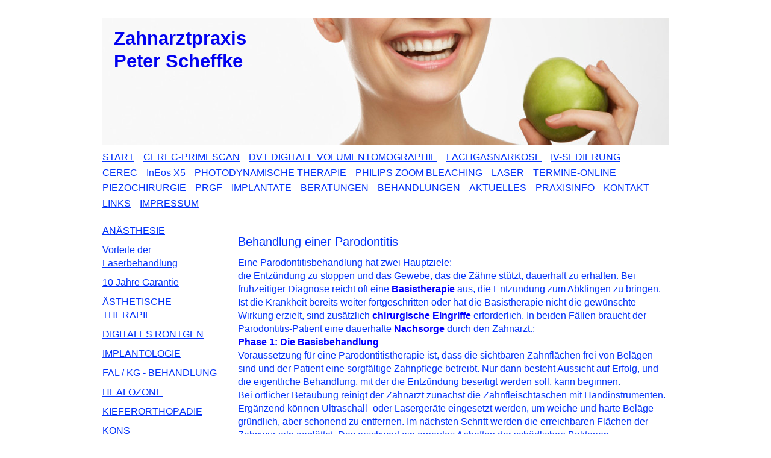

--- FILE ---
content_type: text/html; charset=UTF-8
request_url: https://www.scheffke.com/behandlungen/parodontitis/behandlung/
body_size: 12195
content:
<!DOCTYPE html>
<html lang="de"  ><head prefix="og: http://ogp.me/ns# fb: http://ogp.me/ns/fb# business: http://ogp.me/ns/business#">
    <meta http-equiv="Content-Type" content="text/html; charset=utf-8"/>
    <meta name="generator" content="IONOS MyWebsite"/>
        
    <link rel="dns-prefetch" href="//cdn.website-start.de/"/>
    <link rel="dns-prefetch" href="//108.mod.mywebsite-editor.com"/>
    <link rel="dns-prefetch" href="https://108.sb.mywebsite-editor.com/"/>
    <link rel="shortcut icon" href="//cdn.website-start.de/favicon.ico"/>
        <title>Zahnarzt Praxis Peter Scheffke 45130 Essen Rüttenscheider Str. 80 - Behandlung</title>
    
    

<meta name="format-detection" content="telephone=no"/>
        <meta name="keywords" content="Zahnfleischentzündung Parodontose Karies Zahnschmerzen Parodontitis Mundgeruch Kieferschmerzen Bruxismus Zahnfleischrückgang CMD Craniomandibuläre DysfunktionAmalgamsanierung, Ärztlicher, Notdienst, bild, Bleaching, Cerec, Chirurgie, CMD, Dentinadhäsive, Mehrschichttechnik, digitales, Röntgen, Endodontie, Entspannungsoase, Essen, Extraktion, FAL, Faltentherapie, Fissurenversiegelung, Fissurenversigelung, Füllungen, google, HealOzone, Hemisektion, ICON, Implantologie, Imtec, Individualprophylaxe, Individuelle, Totalprothetik, Kariesdiagnostik, Kariesschutzprogramm, Keramikfüllungen, Keramikinlays, Keramikkomposit, Kinderbehandlung, Kleinkindprophylaxe, Knochenaufbau, Kofferdam, Komposite, Körperscan, Kronen, Kronenverlängerung, Labor, Laser, Laserbehandlung, Lebensenergie, Lippenband, OP, Nanokeramik, Notdienst, Notfall, Notzahnarzt, Parodontosebehandlung, Periimplantitis, Peter, Prävention, Praxis, Praxislabor, Prophylaxe, Prothesen, Rückenschmerzen, Scheffke, schmerzfreie, Behandlung, Schwangerschaftsprophylaxe, Shiatsu, Shiatsu, Massagesessel  , Sinuslift, Sofortimplantate, Speicheldiagnostik, spiegel, online, Sportmundschutz, Straumann, Teilkronen, Teleskopprothesen, Tsubos, Veneers, web, Weisheitszahnentfernung, Wurzelspitzenresektion, Zahn, Zahnarzt, zahnärztlich, zahnärztlicher, Bereitschaftsdienst, zahnärztlicher, Notdienst, Zahnarztnotdienst, Zahnarztpraxis, Zahnklinik, Zahnreinigung, mit, Pulverstrahl, Zahnschmerzen, Zahnschmuck, Zirkon, Zirkonoxyd, Vollkeramik, Zystenentfernung"/>
            <meta name="description" content="&amp;nbsp;"/>
            <meta name="robots" content="index,follow"/>
        <link href="https://www.scheffke.com/s/style/layout.css?1707418991" rel="stylesheet" type="text/css"/>
    <link href="https://www.scheffke.com/s/style/main.css?1707418991" rel="stylesheet" type="text/css"/>
    <link href="https://www.scheffke.com/s/style/font.css?1707418991" rel="stylesheet" type="text/css"/>
    <link href="//cdn.website-start.de/app/cdn/min/group/web.css?1758547156484" rel="stylesheet" type="text/css"/>
<link href="//cdn.website-start.de/app/cdn/min/moduleserver/css/de_DE/common,shoppingbasket?1758547156484" rel="stylesheet" type="text/css"/>
    <link href="https://108.sb.mywebsite-editor.com/app/logstate2-css.php?site=478635242&amp;t=1767713740" rel="stylesheet" type="text/css"/>

<script type="text/javascript">
    /* <![CDATA[ */
var stagingMode = '';
    /* ]]> */
</script>
<script src="https://108.sb.mywebsite-editor.com/app/logstate-js.php?site=478635242&amp;t=1767713740"></script>

    <link href="https://www.scheffke.com/s/style/print.css?1758547156484" rel="stylesheet" media="print" type="text/css"/>
    <script type="text/javascript">
    /* <![CDATA[ */
    var systemurl = 'https://108.sb.mywebsite-editor.com/';
    var webPath = '/';
    var proxyName = '';
    var webServerName = 'www.scheffke.com';
    var sslServerUrl = 'https://www.scheffke.com';
    var nonSslServerUrl = 'http://www.scheffke.com';
    var webserverProtocol = 'http://';
    var nghScriptsUrlPrefix = '//108.mod.mywebsite-editor.com';
    var sessionNamespace = 'DIY_SB';
    var jimdoData = {
        cdnUrl:  '//cdn.website-start.de/',
        messages: {
            lightBox: {
    image : 'Bild',
    of: 'von'
}

        },
        isTrial: 0,
        pageId: 919312445    };
    var script_basisID = "478635242";

    diy = window.diy || {};
    diy.web = diy.web || {};

        diy.web.jsBaseUrl = "//cdn.website-start.de/s/build/";

    diy.context = diy.context || {};
    diy.context.type = diy.context.type || 'web';
    /* ]]> */
</script>

<script type="text/javascript" src="//cdn.website-start.de/app/cdn/min/group/web.js?1758547156484" crossorigin="anonymous"></script><script type="text/javascript" src="//cdn.website-start.de/s/build/web.bundle.js?1758547156484" crossorigin="anonymous"></script><script src="//cdn.website-start.de/app/cdn/min/moduleserver/js/de_DE/common,shoppingbasket?1758547156484"></script>
<script type="text/javascript" src="https://cdn.website-start.de/proxy/apps/ie7nah/resource/dependencies/"></script><script type="text/javascript">
                    if (typeof require !== 'undefined') {
                        require.config({
                            waitSeconds : 10,
                            baseUrl : 'https://cdn.website-start.de/proxy/apps/ie7nah/js/'
                        });
                    }
                </script><script type="text/javascript" src="//cdn.website-start.de/app/cdn/min/group/pfcsupport.js?1758547156484" crossorigin="anonymous"></script>    <meta property="og:type" content="business.business"/>
    <meta property="og:url" content="https://www.scheffke.com/behandlungen/parodontitis/behandlung/"/>
    <meta property="og:title" content="Zahnarzt Praxis Peter Scheffke 45130 Essen Rüttenscheider Str. 80 - Behandlung"/>
            <meta property="og:description" content="&amp;nbsp;"/>
                <meta property="og:image" content="https://www.scheffke.com/s/img/emotionheader.jpg"/>
        <meta property="business:contact_data:country_name" content="Deutschland"/>
    <meta property="business:contact_data:street_address" content="Rüttenscheider Str. 80"/>
    <meta property="business:contact_data:locality" content="Essen"/>
    
    <meta property="business:contact_data:email" content="zahnarzt@scheffke.com"/>
    <meta property="business:contact_data:postal_code" content="45130"/>
    <meta property="business:contact_data:phone_number" content="+49 201 8775533"/>
    
    
<meta property="business:hours:day" content="MONDAY"/><meta property="business:hours:start" content="08:00"/><meta property="business:hours:end" content="13:00"/><meta property="business:hours:day" content="TUESDAY"/><meta property="business:hours:start" content="08:00"/><meta property="business:hours:end" content="13:00"/><meta property="business:hours:day" content="WEDNESDAY"/><meta property="business:hours:start" content="08:00"/><meta property="business:hours:end" content="13:00"/><meta property="business:hours:day" content="THURSDAY"/><meta property="business:hours:start" content="08:00"/><meta property="business:hours:end" content="13:00"/><meta property="business:hours:day" content="FRIDAY"/><meta property="business:hours:start" content="08:00"/><meta property="business:hours:end" content="13:00"/><meta property="business:hours:day" content="MONDAY"/><meta property="business:hours:start" content="14:00"/><meta property="business:hours:end" content="23:30"/><meta property="business:hours:day" content="TUESDAY"/><meta property="business:hours:start" content="14:00"/><meta property="business:hours:end" content="23:30"/><meta property="business:hours:day" content="WEDNESDAY"/><meta property="business:hours:start" content="14:00"/><meta property="business:hours:end" content="23:30"/><meta property="business:hours:day" content="THURSDAY"/><meta property="business:hours:start" content="14:00"/><meta property="business:hours:end" content="23:30"/><meta property="business:hours:day" content="FRIDAY"/><meta property="business:hours:start" content="14:00"/><meta property="business:hours:end" content="23:30"/><meta property="business:hours:day" content="SATURDAY"/><meta property="business:hours:start" content="09:00"/><meta property="business:hours:end" content="18:00"/></head>


<body class="body diyBgActive  cc-pagemode-default diy-market-de_DE" data-pageid="919312445" id="page-919312445">
    
    <div class="diyw">
        <div id="container">
	<div class="header">
		<div>
			
<style type="text/css" media="all">
.diyw div#emotion-header {
        max-width: 940px;
        max-height: 210px;
                background: #eeeeee;
    }

.diyw div#emotion-header-title-bg {
    left: 0%;
    top: 0%;
    width: 100%;
    height: 45%;

    background-color: #FFFFFF;
    opacity: 1.00;
    filter: alpha(opacity = 100);
    display: none;}
.diyw img#emotion-header-logo {
    left: 1.00%;
    top: 0.00%;
    background: transparent;
                border: none;
        padding: 0px;
                display: none;
    }

.diyw div#emotion-header strong#emotion-header-title {
    left: 2%;
    top: 7%;
    color: #0202F0;
        font: normal bold 31px/120% Arial, Helvetica, sans-serif;
}

.diyw div#emotion-no-bg-container{
    max-height: 210px;
}

.diyw div#emotion-no-bg-container .emotion-no-bg-height {
    margin-top: 22.34%;
}
</style>
<div id="emotion-header" data-action="loadView" data-params="active" data-imagescount="1">
            <img src="https://www.scheffke.com/s/img/emotionheader.jpg?1671984234.940px.210px" id="emotion-header-img" alt=""/>
            
        <div id="ehSlideshowPlaceholder">
            <div id="ehSlideShow">
                <div class="slide-container">
                                        <div style="background-color: #eeeeee">
                            <img src="https://www.scheffke.com/s/img/emotionheader.jpg?1671984234.940px.210px" alt=""/>
                        </div>
                                    </div>
            </div>
        </div>


        <script type="text/javascript">
        //<![CDATA[
                diy.module.emotionHeader.slideShow.init({ slides: [{"url":"https:\/\/www.scheffke.com\/s\/img\/emotionheader.jpg?1671984234.940px.210px","image_alt":"","bgColor":"#eeeeee"}] });
        //]]>
        </script>

    
            
        
            
    
            <strong id="emotion-header-title" style="text-align: left">Zahnarztpraxis 
Peter Scheffke</strong>
                    <div class="notranslate">
                <svg xmlns="http://www.w3.org/2000/svg" version="1.1" id="emotion-header-title-svg" viewBox="0 0 940 210" preserveAspectRatio="xMinYMin meet"><text style="font-family:Arial, Helvetica, sans-serif;font-size:31px;font-style:normal;font-weight:bold;fill:#0202F0;line-height:1.2em;"><tspan x="0" style="text-anchor: start" dy="0.95em">Zahnarztpraxis </tspan><tspan x="0" style="text-anchor: start" dy="1.2em">Peter Scheffke</tspan></text></svg>
            </div>
            
    
    <script type="text/javascript">
    //<![CDATA[
    (function ($) {
        function enableSvgTitle() {
                        var titleSvg = $('svg#emotion-header-title-svg'),
                titleHtml = $('#emotion-header-title'),
                emoWidthAbs = 940,
                emoHeightAbs = 210,
                offsetParent,
                titlePosition,
                svgBoxWidth,
                svgBoxHeight;

                        if (titleSvg.length && titleHtml.length) {
                offsetParent = titleHtml.offsetParent();
                titlePosition = titleHtml.position();
                svgBoxWidth = titleHtml.width();
                svgBoxHeight = titleHtml.height();

                                titleSvg.get(0).setAttribute('viewBox', '0 0 ' + svgBoxWidth + ' ' + svgBoxHeight);
                titleSvg.css({
                   left: Math.roundTo(100 * titlePosition.left / offsetParent.width(), 3) + '%',
                   top: Math.roundTo(100 * titlePosition.top / offsetParent.height(), 3) + '%',
                   width: Math.roundTo(100 * svgBoxWidth / emoWidthAbs, 3) + '%',
                   height: Math.roundTo(100 * svgBoxHeight / emoHeightAbs, 3) + '%'
                });

                titleHtml.css('visibility','hidden');
                titleSvg.css('visibility','visible');
            }
        }

        
            var posFunc = function($, overrideSize) {
                var elems = [], containerWidth, containerHeight;
                                    elems.push({
                        selector: '#emotion-header-title',
                        overrideSize: true,
                        horPos: 2.64,
                        vertPos: 10.81                    });
                    lastTitleWidth = $('#emotion-header-title').width();
                                                elems.push({
                    selector: '#emotion-header-title-bg',
                    horPos: 0,
                    vertPos: 0                });
                                
                containerWidth = parseInt('940');
                containerHeight = parseInt('210');

                for (var i = 0; i < elems.length; ++i) {
                    var el = elems[i],
                        $el = $(el.selector),
                        pos = {
                            left: el.horPos,
                            top: el.vertPos
                        };
                    if (!$el.length) continue;
                    var anchorPos = $el.anchorPosition();
                    anchorPos.$container = $('#emotion-header');

                    if (overrideSize === true || el.overrideSize === true) {
                        anchorPos.setContainerSize(containerWidth, containerHeight);
                    } else {
                        anchorPos.setContainerSize(null, null);
                    }

                    var pxPos = anchorPos.fromAnchorPosition(pos),
                        pcPos = anchorPos.toPercentPosition(pxPos);

                    var elPos = {};
                    if (!isNaN(parseFloat(pcPos.top)) && isFinite(pcPos.top)) {
                        elPos.top = pcPos.top + '%';
                    }
                    if (!isNaN(parseFloat(pcPos.left)) && isFinite(pcPos.left)) {
                        elPos.left = pcPos.left + '%';
                    }
                    $el.css(elPos);
                }

                // switch to svg title
                enableSvgTitle();
            };

                        var $emotionImg = jQuery('#emotion-header-img');
            if ($emotionImg.length > 0) {
                // first position the element based on stored size
                posFunc(jQuery, true);

                // trigger reposition using the real size when the element is loaded
                var ehLoadEvTriggered = false;
                $emotionImg.one('load', function(){
                    posFunc(jQuery);
                    ehLoadEvTriggered = true;
                                        diy.module.emotionHeader.slideShow.start();
                                    }).each(function() {
                                        if(this.complete || typeof this.complete === 'undefined') {
                        jQuery(this).load();
                    }
                });

                                noLoadTriggeredTimeoutId = setTimeout(function() {
                    if (!ehLoadEvTriggered) {
                        posFunc(jQuery);
                    }
                    window.clearTimeout(noLoadTriggeredTimeoutId)
                }, 5000);//after 5 seconds
            } else {
                jQuery(function(){
                    posFunc(jQuery);
                });
            }

                        if (jQuery.isBrowser && jQuery.isBrowser.ie8) {
                var longTitleRepositionCalls = 0;
                longTitleRepositionInterval = setInterval(function() {
                    if (lastTitleWidth > 0 && lastTitleWidth != jQuery('#emotion-header-title').width()) {
                        posFunc(jQuery);
                    }
                    longTitleRepositionCalls++;
                    // try this for 5 seconds
                    if (longTitleRepositionCalls === 5) {
                        window.clearInterval(longTitleRepositionInterval);
                    }
                }, 1000);//each 1 second
            }

            }(jQuery));
    //]]>
    </script>

    </div>
 	
		</div>
		<div id="navigation">
			<div class="webnavigation"><ul id="mainNav1" class="mainNav1"><li class="navTopItemGroup_1"><a data-page-id="919312250" href="https://www.scheffke.com/" class="level_1"><span>START</span></a></li><li class="navTopItemGroup_2"><a data-page-id="921064884" href="https://www.scheffke.com/cerec-primescan/" class="level_1"><span>CEREC-PRIMESCAN</span></a></li><li class="navTopItemGroup_3"><a data-page-id="921024657" href="https://www.scheffke.com/dvt-digitale-volumentomographie/" class="level_1"><span>DVT DIGITALE VOLUMENTOMOGRAPHIE</span></a></li><li class="navTopItemGroup_4"><a data-page-id="919312502" href="https://www.scheffke.com/lachgasnarkose/" class="level_1"><span>LACHGASNARKOSE</span></a></li><li class="navTopItemGroup_5"><a data-page-id="921023579" href="https://www.scheffke.com/iv-sedierung/" class="level_1"><span>IV-SEDIERUNG</span></a></li><li class="navTopItemGroup_6"><a data-page-id="919312442" href="https://www.scheffke.com/cerec/" class="level_1"><span>CEREC</span></a></li><li class="navTopItemGroup_7"><a data-page-id="920592808" href="https://www.scheffke.com/ineos-x5/" class="level_1"><span>InEos X5</span></a></li><li class="navTopItemGroup_8"><a data-page-id="920616818" href="https://www.scheffke.com/photodynamische-therapie/" class="level_1"><span>PHOTODYNAMISCHE THERAPIE</span></a></li><li class="navTopItemGroup_9"><a data-page-id="920592809" href="https://www.scheffke.com/philips-zoom-bleaching/" class="level_1"><span>PHILIPS ZOOM BLEACHING</span></a></li><li class="navTopItemGroup_10"><a data-page-id="919312519" href="https://www.scheffke.com/laser/" class="level_1"><span>LASER</span></a></li><li class="navTopItemGroup_11"><a data-page-id="920085150" href="https://www.scheffke.com/termine-online/" class="level_1"><span>TERMINE-ONLINE</span></a></li><li class="navTopItemGroup_12"><a data-page-id="919312518" href="https://www.scheffke.com/piezochirurgie/" class="level_1"><span>PIEZOCHIRURGIE</span></a></li><li class="navTopItemGroup_13"><a data-page-id="919501045" href="https://www.scheffke.com/prgf/" class="level_1"><span>PRGF</span></a></li><li class="navTopItemGroup_14"><a data-page-id="919312517" href="https://www.scheffke.com/implantate/" class="level_1"><span>IMPLANTATE</span></a></li><li class="navTopItemGroup_15"><a data-page-id="919312482" href="https://www.scheffke.com/beratungen/" class="level_1"><span>BERATUNGEN</span></a></li><li class="navTopItemGroup_16"><a data-page-id="919312356" href="https://www.scheffke.com/behandlungen/" class="parent level_1"><span>BEHANDLUNGEN</span></a></li><li class="navTopItemGroup_17"><a data-page-id="919312260" href="https://www.scheffke.com/aktuelles/" class="level_1"><span>AKTUELLES</span></a></li><li class="navTopItemGroup_18"><a data-page-id="919312251" href="https://www.scheffke.com/praxisinfo/" class="level_1"><span>PRAXISINFO</span></a></li><li class="navTopItemGroup_19"><a data-page-id="919312269" href="https://www.scheffke.com/kontakt/" class="level_1"><span>KONTAKT</span></a></li><li class="navTopItemGroup_20"><a data-page-id="919312266" href="https://www.scheffke.com/links/" class="level_1"><span>LINKS</span></a></li><li class="navTopItemGroup_21"><a data-page-id="919312263" href="https://www.scheffke.com/impressum/" class="level_1"><span>IMPRESSUM</span></a></li></ul></div> 
		</div>
	</div>
		<div id="content">
			<div class="gutter">
				
        <div id="content_area">
        	<div id="content_start"></div>
        	
        
        <div id="matrix_1023798094" class="sortable-matrix" data-matrixId="1023798094"><div class="n module-type-header diyfeLiveArea "> <h1><span class="diyfeDecoration">Behandlung einer Parodontitis</span></h1> </div><div class="n module-type-text diyfeLiveArea "> <p>Eine Parodontitisbehandlung hat zwei Hauptziele:</p>
<p>die Entzündung zu stoppen und das Gewebe, das die Zähne stützt, dauerhaft zu erhalten. Bei frühzeitiger Diagnose reicht oft eine <strong><span style="color: #0000ff;">Basistherapie</span></strong>
aus, die Entzündung zum Abklingen zu bringen. Ist die Krankheit bereits weiter fortgeschritten oder hat die Basistherapie nicht die gewünschte Wirkung erzielt, sind zusätzlich <span style="color: #0000ff;"><strong>chirurgische Eingriffe</strong></span> erforderlich. In beiden Fällen braucht der Parodontitis-Patient eine dauerhafte <span style="color: #0000ff;"><strong>Nachsorge</strong></span> durch den Zahnarzt.;</p>
<p class="text"><span style="color: #0000ff;"><strong>Phase 1: Die Basisbehandlung</strong></span></p>
<p class="text">Voraussetzung für eine Parodontitistherapie ist, dass die sichtbaren Zahnflächen frei von Belägen sind und der Patient eine sorgfältige Zahnpflege betreibt. Nur dann besteht Aussicht
auf Erfolg, und die eigentliche Behandlung, mit der die Entzündung beseitigt werden soll, kann beginnen.</p>
<p class="text">Bei örtlicher Betäubung reinigt der Zahnarzt zunächst die Zahnfleischtaschen mit Handinstrumenten. Ergänzend können Ultraschall- oder Lasergeräte eingesetzt werden, um weiche und
harte Beläge gründlich, aber schonend zu entfernen. Im nächsten Schritt werden die erreichbaren Flächen der Zahnwurzeln geglättet. Das erschwert ein erneutes Anheften der schädlichen Bakterien.</p>
<p class="text">Meist reicht schon die Basistherapie aus, um die Entzündung zu stoppen. Bei einem schweren oder sehr aggressiven Verlauf ist unter Umständen eine begleitende Behandlung mit
Antibiotika sinnvoll. Sie werden meist als Tabletten eingenommen, in manchen Fällen bringt der Zahnarzt das Medikament auch als Gel oder Salbe direkt in die Zahnfleischtasche ein.</p>
<p class="text">Um die Diagnose abzusichern oder ein passendes Antibiotikum zu finden, kann es sinnvoll sein, Art und Konzentration der Bakterien in den Zahnfleischtaschen näher zu bestimmen.
Bakterientests, die im Labor ausgewertet werden, geben darüber Aufschluss.</p>
<p class="text"><span style="color: #0000ff;"><strong>Phase 2: Chirurgische Eingriffe</strong></span></p>
<p class="text">Chirurgische Eingriffe sind dann erforderlich, wenn besonders tiefe Zahnfleischtaschen vorliegen, oder wenn die Basistherapie in Einzelfällen nicht zu einer Besserung geführt hat. Sie
können auch dazu dienen, verloren gegangenes Gewebe wieder aufzubauen.</p>
<p class="text"><span style="color: #0000ff;"><strong>Reinigung tiefer Zahnfleischtaschen</strong></span><br/>
Sind die erkrankten Zahnfleischtaschen besonders tief und unzugänglich, öffnet der Zahnarzt sie in einem kleinen chirurgischen Eingriff unter örtlicher Betäubung. Er legt die Wurzeloberflächen frei,
damit er unter Sicht arbeiten kann. So kann er tief liegende Beläge und Unebenheiten der Zahnwurzeln, die Nischen für Bakterien bilden, besser erkennen und vollständiger beseitigen.</p>
<p class="text"><span style="color: #0000ff;"><strong>Regeneration des Zahnhalteapparates</strong></span><br/>
Hat eine langanhaltende oder sehr aggressiv verlaufende Parodontitis bereits viel Bindegewebe und Knochen zerstört, fehlt den Zähnen der Halt. Glücklicherweise gibt es heute verschiedene
Therapiemöglichkeiten, mit denen man den Verlust des Zahnes vielfach vermeiden kann. Dazu zählen die sog. gesteuerte Geweberegeneration (Guided Tissue Regeneration, GTR), das Einbringen von
Wachstumsmitteln und das Einbringen von Knochen oder Knochenersatzmaterialien. Die Therapien zielen auf ein Nachwachsen (Regeneration) des Zahnhalteapparates ab und können je nach Bedarf einzeln oder
in Kombination angewendet werden.</p>
<p class="text"><span style="color: #0000ff;"><strong>Rekonstruktion des Zahnfleisches: Plastische Operationen</strong></span><br/>
Ein Wiederaufbau (Rekonstruktion) des Zahnfleisches kann sinnvoll sein, wenn nach einer Parodontitis Zahnhälse oder Zahnwurzelabschnitte frei liegen. Diese Stellen sind für den Patienten oft
ästhetisch störend, nur schwer zu reinigen und deshalb anfällig für Entzündungen und Wurzelkaries. Es gibt verschiedene Operationsmethoden, zum Beispiel die Transplantation von Bindegewebe aus dem
Gaumen, mit denen man die entstandenen Defekte abdecken und dem Zahnfleisch wieder ein ansprechendes Aussehen geben kann.</p>
<p class="text"><span style="color: #0000ff;"><strong>Phase 3: Die Nachsorge</strong></span></p>
<p class="text">Parodontitis ist eine chronische Erkrankung. Wer einmal daran erkrankt war, muss dauerhaft Nachsorge betreiben. Die Eckpfeiler auch hier: konsequente Mundhygiene,
Kontrolluntersuchungen durch den Zahnarzt und regelmäßige professionelle Zahnreinigungen - falls nötig, mehrmals pro Jahr.</p>
<p class="text">Das gilt vor allem, wenn bereits ein deutlicher Zahnfleischrückgang stattgefunden hat. Denn dann liegen die Zahnhälse bzw. Zahnwurzeln offen. Im Gegensatz zur Krone des Zahnes sind
sie nicht durch eine harte Schmelzschicht geschützt. Sie sind deshalb empfindlich und besonders anfällig für Karies.</p>
<p class="text">Für alle Therapiephasen gilt, dass ihr langfristiger Erfolg stark von der Mitarbeit des Patienten abhängt. Patienten mit guter Mundhygiene und regelmäßiger Nachsorge haben eine große
Chance, dass die erreichten Verbesserungen von Dauer sind. Bei Patienten ohne entsprechende Mitarbeit ist dagegen das Risiko einer Wiedererkrankung sehr hoch.</p> </div></div>
        
        
        </div>
			</div>
			<div id="sidebar">
				<div class="webnavigation"><ul id="mainNav2" class="mainNav2"><li class="navTopItemGroup_0"><a data-page-id="920624892" href="https://www.scheffke.com/behandlungen/anästhesie/" class="level_2"><span>ANÄSTHESIE</span></a></li><li class="navTopItemGroup_0"><a data-page-id="919312400" href="https://www.scheffke.com/behandlungen/vorteile-der-laserbehandlung/" class="level_2"><span>Vorteile der Laserbehandlung</span></a></li><li class="navTopItemGroup_0"><a data-page-id="919312461" href="https://www.scheffke.com/behandlungen/10-jahre-garantie/" class="level_2"><span>10 Jahre Garantie</span></a></li><li class="navTopItemGroup_0"><a data-page-id="919312370" href="https://www.scheffke.com/behandlungen/ästhetische-therapie/" class="level_2"><span>ÄSTHETISCHE THERAPIE</span></a></li><li class="navTopItemGroup_0"><a data-page-id="919312458" href="https://www.scheffke.com/behandlungen/digitales-röntgen/" class="level_2"><span>DIGITALES RÖNTGEN</span></a></li><li class="navTopItemGroup_0"><a data-page-id="919312358" href="https://www.scheffke.com/behandlungen/implantologie/" class="level_2"><span>IMPLANTOLOGIE</span></a></li><li class="navTopItemGroup_0"><a data-page-id="919312375" href="https://www.scheffke.com/behandlungen/fal-kg-behandlung/" class="level_2"><span>FAL / KG - BEHANDLUNG</span></a></li><li class="navTopItemGroup_0"><a data-page-id="919312397" href="https://www.scheffke.com/behandlungen/healozone/" class="level_2"><span>HEALOZONE</span></a></li><li class="navTopItemGroup_0"><a data-page-id="919312504" href="https://www.scheffke.com/behandlungen/kieferorthopädie/" class="level_2"><span>KIEFERORTHOPÄDIE</span></a></li><li class="navTopItemGroup_0"><a data-page-id="919312405" href="https://www.scheffke.com/behandlungen/kons/" class="level_2"><span>KONS</span></a></li><li class="navTopItemGroup_0"><a data-page-id="919312399" href="https://www.scheffke.com/behandlungen/laser/" class="level_2"><span>LASER</span></a></li><li class="navTopItemGroup_0"><a data-page-id="919312359" href="https://www.scheffke.com/behandlungen/narkose-dämmerschlaf/" class="level_2"><span>NARKOSE, DÄMMERSCHLAF</span></a></li><li class="navTopItemGroup_0"><a data-page-id="919312402" href="https://www.scheffke.com/behandlungen/parodontitis/" class="parent level_2"><span>PARODONTITIS</span></a></li><li><ul id="mainNav3" class="mainNav3"><li class="navTopItemGroup_0"><a data-page-id="920594427" href="https://www.scheffke.com/behandlungen/parodontitis/periotest/" class="level_3"><span>Periotest</span></a></li><li class="navTopItemGroup_0"><a data-page-id="919312506" href="https://www.scheffke.com/behandlungen/parodontitis/florida-probe/" class="level_3"><span>Florida-Probe</span></a></li><li class="navTopItemGroup_0"><a data-page-id="919312428" href="https://www.scheffke.com/behandlungen/parodontitis/parodontitis-test/" class="level_3"><span>Parodontitis-Test</span></a></li><li class="navTopItemGroup_0"><a data-page-id="919312441" href="https://www.scheffke.com/behandlungen/parodontitis/parodontitis-diagnostik/" class="level_3"><span>Parodontitis-Diagnostik</span></a></li><li class="navTopItemGroup_0"><a data-page-id="920600922" href="https://www.scheffke.com/behandlungen/parodontitis/ni1060/" class="level_3"><span>NI1060</span></a></li><li class="navTopItemGroup_0"><a data-page-id="919312496" href="https://www.scheffke.com/behandlungen/parodontitis/periomarker-test/" class="level_3"><span>Periomarker-Test</span></a></li><li class="navTopItemGroup_0"><a data-page-id="919312457" href="https://www.scheffke.com/behandlungen/parodontitis/meridol-paro-diagnostik/" class="level_3"><span>Meridol Paro-Diagnostik</span></a></li><li class="navTopItemGroup_0"><a data-page-id="919312427" href="https://www.scheffke.com/behandlungen/parodontitis/ursachen-der-parodontitis/" class="level_3"><span>Ursachen der Parodontitis</span></a></li><li class="navTopItemGroup_0"><a data-page-id="919312447" href="https://www.scheffke.com/behandlungen/parodontitis/parodontitis/" class="level_3"><span>Parodontitis</span></a></li><li class="navTopItemGroup_0"><a data-page-id="919312430" href="https://www.scheffke.com/behandlungen/parodontitis/pa-und-diabetes/" class="level_3"><span>PA und Diabetes</span></a></li><li class="navTopItemGroup_0"><a data-page-id="919312431" href="https://www.scheffke.com/behandlungen/parodontitis/pa-und-schwangerschaft/" class="level_3"><span>PA und Schwangerschaft</span></a></li><li class="navTopItemGroup_0"><a data-page-id="919312481" href="https://www.scheffke.com/behandlungen/parodontitis/regeneration/" class="level_3"><span>Regeneration</span></a></li><li class="navTopItemGroup_0"><a data-page-id="919312429" href="https://www.scheffke.com/behandlungen/parodontitis/therapieablauf/" class="level_3"><span>Therapieablauf</span></a></li><li class="navTopItemGroup_0"><a data-page-id="919312444" href="https://www.scheffke.com/behandlungen/parodontitis/vorbeugung/" class="level_3"><span>Vorbeugung</span></a></li><li class="navTopItemGroup_0"><a data-page-id="919312445" href="https://www.scheffke.com/behandlungen/parodontitis/behandlung/" class="current level_3"><span>Behandlung</span></a></li><li class="navTopItemGroup_0"><a data-page-id="919312448" href="https://www.scheffke.com/behandlungen/parodontitis/kosten-der-pa-behandlung/" class="level_3"><span>Kosten der PA-Behandlung</span></a></li><li class="navTopItemGroup_0"><a data-page-id="919312470" href="https://www.scheffke.com/behandlungen/parodontitis/länger-leben/" class="level_3"><span>Länger Leben</span></a></li></ul></li><li class="navTopItemGroup_0"><a data-page-id="919312361" href="https://www.scheffke.com/behandlungen/physiotherapie/" class="level_2"><span>PHYSIOTHERAPIE</span></a></li><li class="navTopItemGroup_0"><a data-page-id="919312404" href="https://www.scheffke.com/behandlungen/prophylaxe/" class="level_2"><span>PROPHYLAXE</span></a></li><li class="navTopItemGroup_0"><a data-page-id="919312360" href="https://www.scheffke.com/behandlungen/sportmundschutz/" class="level_2"><span>SPORTMUNDSCHUTZ</span></a></li><li class="navTopItemGroup_0"><a data-page-id="920635981" href="https://www.scheffke.com/behandlungen/wurzelbehandlung/" class="level_2"><span>WURZELBEHANDLUNG</span></a></li><li class="navTopItemGroup_0"><a data-page-id="919312363" href="https://www.scheffke.com/behandlungen/zahnersatz/" class="level_2"><span>ZAHNERSATZ</span></a></li><li class="navTopItemGroup_0"><a data-page-id="919312379" href="https://www.scheffke.com/behandlungen/zahn-oralchirurgie/" class="level_2"><span>ZAHN-/ORALCHIRURGIE</span></a></li></ul></div> 
				<div class="gutter">
					<div id="matrix_1023797954" class="sortable-matrix" data-matrixId="1023797954"><div class="n module-type-imageSubtitle diyfeLiveArea "> <div class="clearover imageSubtitle" id="imageSubtitle-5781127567">
    <div class="align-container align-left" style="max-width: 100px">
        <a class="imagewrapper" href="https://www.scheffke.com/s/cc_images/teaserbox_2415377329.png?t=1537654827" rel="lightbox[5781127567]" title="ZA  Peter Scheffke">
            <img id="image_2415377329" src="https://www.scheffke.com/s/cc_images/cache_2415377329.png?t=1537654827" alt="Peter Scheffke" style="max-width: 100px; height:auto"/>
        </a>

                <span class="caption">ZA  Peter Scheffke</span>
        
    </div>

</div>

<script type="text/javascript">
//<![CDATA[
jQuery(function($) {
    var $target = $('#imageSubtitle-5781127567');

    if ($.fn.swipebox && Modernizr.touch) {
        $target
            .find('a[rel*="lightbox"]')
            .addClass('swipebox')
            .swipebox();
    } else {
        $target.tinyLightbox({
            item: 'a[rel*="lightbox"]',
            cycle: false,
            hideNavigation: true
        });
    }
});
//]]>
</script>
 </div><div class="n module-type-text diyfeLiveArea "> <p style="margin-bottom: .0001pt; line-height: normal;"><strong><span style="font-size: 14.0pt; font-family: 'AvenirLTStd-Black','sans-serif'; color: #00b050;"> </span></strong></p>
<p><strong><span style="font-size: 18.0pt; font-family: 'Arial','sans-serif'; color: blue;">- SCHÖNE</span></strong></p>
<p> </p>
<p><strong><span style="font-size: 18.0pt; font-family: 'Arial','sans-serif'; color: blue;">  ZÄHNE</span></strong></p>
<p><strong><span style="font-size: 18.0pt; font-family: 'Arial','sans-serif'; color: blue;"><br/></span></strong></p>
<p><strong><span style="font-size: 18.0pt; font-family: 'Arial','sans-serif'; color: blue;">- PERFEKTES</span></strong></p>
<p> </p>
<p><strong><span style="font-size: 18.0pt; font-family: 'Arial','sans-serif'; color: blue;">  LÄCHELN</span></strong></p>
<p> </p>
<p><strong><span style="font-size: 18.0pt; font-family: 'Arial','sans-serif'; color: blue;">- LANGES</span></strong></p>
<p> </p>
<p><strong><span style="font-size: 18.0pt; font-family: 'Arial','sans-serif'; color: blue;">  LEBEN</span></strong></p>
<p>﻿</p> </div><div class="n module-type-header diyfeLiveArea "> <h1><span class="diyfeDecoration">Termin vereinbaren</span></h1> </div><div class="n module-type-text diyfeLiveArea "> <p> </p>
<p><strong>Telefon</strong></p>
<p><span style="font-size:24px;"><span style="color: #0000ff;"><strong>+49 201 8775533</strong></span></span></p>
<p>oder</p>
<p><span style="font-size:24px;"><strong><span style="color: #0000ff;">+49 201 8775532</span></strong></span></p>
<p><strong>E-Mail</strong></p>
<p><span style="font-size:14px;"><span style="color: #0000ff;"><strong><a href="mailto:termin@zahnarzt-scheffke.com"><span style="color: #0000ff;">termin</span></a></strong></span></span></p>
<p><span style="font-size:14px;"><span style="color: #0000ff;"><strong><a href="mailto:termin@zahnarzt-scheffke.com"><span style="color: #0000ff;">@zahnarzt-scheffke.com</span></a></strong></span></span></p>
<p> </p>
<p><strong>Anschrift</strong></p>
<p><span style="color: #0000ff;"><strong>Zahnarztpraxis</strong></span></p>
<p><span style="color: #0000ff;"><strong>Peter Scheffke</strong></span></p>
<p><span style="color: #0000ff;"><strong>Rüttenscheider Str. 80</strong></span></p>
<p><span style="color: #0000ff;"><strong>45130 Essen</strong></span></p>
<p> </p>
<p>Nutzen Sie gerne auch unser <a href="https://www.scheffke.com/kontakt/termin-vereinbaren/">Kontaktformular</a>.</p>
<p> </p>
<p><strong>Sprechzeiten für GKV-Patienten:</strong></p>
<p><strong><span style="color: #0000ff;">Mo - Fr    08 - 13 u. 14-18 Uhr</span></strong></p>
<p><strong>Sprechzeiten für Notdienstfälle für PKV-Patienten</strong></p>
<p><strong><span style="color:#0000ff;">Mo - Fr    08:00 - 24:00</span></strong></p>
<p><strong><span style="color: #0000ff;">Sa            08:00 - 18:00   </span></strong></p>
<p>Bitte beachten Sie außerhalb der Sprechzeiten den <strong><a href="https://www.scheffke.com/praxisinfo/notdienstplan/"><span style="color:#FF0032;">Notdienstplan, s.u.:</span></a></strong></p> </div><div class="n module-type-text diyfeLiveArea "> <p><span style="color:#FF0032;"><strong>WIR HABEN FÜR SIE</strong></span></p>
<p><span style="color:#FF0032;"><strong>NOTDIENST  AM:</strong></span></p>
<p><span style="color:#FF0032;"><strong>Mi 24.04.2024 18-08 Uhr</strong></span></p>
<p><span style="color:#FF0032;"><strong>nach telefonischer Absprache.</strong></span></p>
<p> </p>
<p> </p> </div><div class="n module-type-hr diyfeLiveArea "> <div style="padding: 0px 0px">
    <div class="hr"></div>
</div>
 </div><div class="n module-type-header diyfeLiveArea "> <h1><span class="diyfeDecoration">AKTUELLES</span></h1> </div><div class="n module-type-text diyfeLiveArea "> <script src="http://www.zahnarzt-empfehlung.de/crossdomainfuncs/new/js/jsr_class.js?ver=002" type="text/javascript">
</script><script type="text/javascript">
// <![CDATA[
 
   var zahnarztUserId = 411;
// ]]>
</script><script src="http://www.zahnarzt-empfehlung.de/crossdomainfuncs/new/js/cross_func_zaempf_like.js?ver=002" type="text/javascript">
</script> </div><div class="n module-type-text diyfeLiveArea "> <p><strong><span style="text-decoration: underline;"><span style="font-family: 'Verdana','sans-serif'; color: blue;">NEU für Sie da:</span></span></strong></p>
<p><span style="font-size:16px;"><span style="color:#FF0028;"><strong><u><span style="text-decoration: underline;"><span style="font-family: &quot;Verdana&quot;, &quot;sans-serif&quot;;">CEREC-PRIMESCAN</span></span></u></strong></span></span></p>
<p><span style="color:blue;"><span style="font-family:verdana,sans-serif;"><strong>DVT-RÖNTGEN</strong></span></span></p>
<p><span style="color:blue;"><span style="font-family:verdana,sans-serif;"><strong>SIRONA InLAB MC X5</strong></span></span></p>
<p><span style="color:blue;"><span style="font-family:verdana,sans-serif;"><strong>CEREC InEos5 Scanner</strong></span></span></p>
<p><span style="color:blue;"><span style="font-family:verdana,sans-serif;"><strong>IV-SEDIERUNG</strong></span></span></p>
<p><span style="font-family: 'Verdana','sans-serif'; color: blue;"><strong>PDT Helbo-Laser<br/>
Philips ZOOM Bleaching<br/>
PIEZOCHIRURGIE<br/>
PRGF körpereigene MEMBRAN</strong></span></p>
<p> </p> </div><div class="n module-type-text diyfeLiveArea "> <p><strong>Neuer Internetauftritt</strong></p>
<p>Die Praxishomepage wird stets aktualisiert.</p>
<p>Wissenschaft ist im ständigen Fluss.</p>
<p>Erfahren Sie jetzt auch im Internet alles über Leistungen und Services unserer Praxis.</p>
<p> </p>
<p> </p>
<p> </p> </div></div> 
				</div>
			</div>
		</div>
	<div id="footer">
		<div id="contentfooter">
    <div class="leftrow">
                        <a rel="nofollow" href="javascript:window.print();">
                    <img class="inline" height="14" width="18" src="//cdn.website-start.de/s/img/cc/printer.gif" alt=""/>
                    Druckversion                </a> <span class="footer-separator">|</span>
                <a href="https://www.scheffke.com/sitemap/">Sitemap</a>
                        <br/> © 02.04.2024 Zahnarztpraxis Peter Scheffke Amalgamsanierung Bleaching Cerec Primescan Chirurgie CMD Dentinadhäsive Mehrschichttechnik digitales Röntgen DVT Endodontie Extraktion FAL
Fissurenversiegelung Fissurenversigelung Füllungen HealOzone Hemisektion Hyaluronsäure Implantologie Individualprophylaxe Individuelle Totalprothetik Kariesdiagnostik Kariesschutzprogramm
Keramikfüllung Keramikinlays Keramikkomposit, KFO-Freil.Kieferorthopädie Kinderbehandlung Knochenaufbau Kofferdam Kronen Kronenverlängerung Labor Lachgasnarkose iv-Sedierung Laser Laserbehandlung
Lippenband-OP Nanokeramik Notdienst Notfall Parodontosebehandlung Piezo Prävention Praxis Praxislabor PRGF Prophylaxe Prothesen Scheffke schmerzfreie Behandlung Prophylaxe in der Schwangerschaft
Sinuslift Sofortimplantate Speicheldiagnostik Teilkronen Teleskopprothesen Veneers Weisheitszahnentfernung Wurzelspitzenresektion Zahn Zahnarzt Notdienst Zahnarztpraxis Zahnklinik Zahnschmerzen
Schmuck Zirkon Zirkonoxyd Zystenentfernung
            </div>
    <script type="text/javascript">
        window.diy.ux.Captcha.locales = {
            generateNewCode: 'Neuen Code generieren',
            enterCode: 'Bitte geben Sie den Code ein'
        };
        window.diy.ux.Cap2.locales = {
            generateNewCode: 'Neuen Code generieren',
            enterCode: 'Bitte geben Sie den Code ein'
        };
    </script>
    <div class="rightrow">
                    <span class="loggedout">
                <a rel="nofollow" id="login" href="https://login.1and1-editor.com/478635242/www.scheffke.com/de?pageId=919312445">
                    Login                </a>
            </span>
                <p><a class="diyw switchViewWeb" href="javascript:switchView('desktop');">Webansicht</a><a class="diyw switchViewMobile" href="javascript:switchView('mobile');">Mobile-Ansicht</a></p>
                <span class="loggedin">
            <a rel="nofollow" id="logout" href="https://108.sb.mywebsite-editor.com/app/cms/logout.php">Logout</a> <span class="footer-separator">|</span>
            <a rel="nofollow" id="edit" href="https://108.sb.mywebsite-editor.com/app/478635242/919312445/">Seite bearbeiten</a>
        </span>
    </div>
</div>
            <div id="loginbox" class="hidden">
                <script type="text/javascript">
                    /* <![CDATA[ */
                    function forgotpw_popup() {
                        var url = 'https://passwort.1und1.de/xml/request/RequestStart';
                        fenster = window.open(url, "fenster1", "width=600,height=400,status=yes,scrollbars=yes,resizable=yes");
                        // IE8 doesn't return the window reference instantly or at all.
                        // It may appear the call failed and fenster is null
                        if (fenster && fenster.focus) {
                            fenster.focus();
                        }
                    }
                    /* ]]> */
                </script>
                                <img class="logo" src="//cdn.website-start.de/s/img/logo.gif" alt="IONOS" title="IONOS"/>

                <div id="loginboxOuter"></div>
            </div>
        
 
	</div>
</div>
    </div>

            <div id="mobile-infobar-spacer"></div>
<table id="mobile-infobar" class="light"><tbody><tr>
            <td class="mobile-infobar-button mobile-infobar-button-phone" style="width: 33%"><a href="tel:+49 201 8775533" class="mobile-infobar-link">
            <span class="mobile-infobar-icon-box">
                <svg xmlns="http://www.w3.org/2000/svg" class="mobile-infobar-icon" preserveAspectRatio="xMidYMid"><path d="M17.76 14.96c.027.048.036.09.023.126-.204.546-.31 1.133-.846 1.643s-2.728 1.71-4.503 1.165c-.33-.1-.555-.208-.743-.32-.003.016-.003.033-.007.05-2.57-.843-4.992-2.286-7.042-4.328C2.59 11.255 1.143 8.843.297 6.283c.018-.004.036-.005.054-.008-.083-.165-.163-.357-.24-.607-.54-1.767.673-3.956 1.188-4.49.177-.186.363-.32.554-.423.032-.057.084-.104.156-.13L3.643.018c.144-.054.328.023.414.17L6.52 4.405c.086.147.062.342-.056.438l-.94.765c-.01.033-.025.058-.045.074-.328.263-.944.754-1.195 1.19-.105.18-.1.4-.058.514.053.145.123.32.194.493.647 1.148 1.45 2.235 2.433 3.214 1.03 1.024 2.173 1.86 3.388 2.518.16.063.322.13.455.178.115.042.335.05.517-.055.26-.15.54-.427.78-.696.01-.047.03-.09.063-.132l1.1-1.34c.095-.118.29-.143.438-.058l4.218 2.443c.148.086.225.268.172.41l-.223.597z"/></svg>
            </span><br/>
            <span class="mobile-infobar-text">Anrufen</span>
        </a></td>
                <td class="mobile-infobar-button mobile-infobar-button-email" style="width: 33%"><a href="mailto:zahnarzt@scheffke.com" class="mobile-infobar-link">
            <span class="mobile-infobar-icon-box">
                <svg xmlns="http://www.w3.org/2000/svg" class="mobile-infobar-icon" preserveAspectRatio="xMidYMid"><path d="M13.472 7.327L20 .8v12.89l-6.528-6.363zm-4.735.158L1.252 0h17.47l-7.485 7.485c-.69.69-1.81.69-2.5 0zM0 13.667V.83l6.502 6.5L0 13.668zM1.192 14l6.066-5.912 1.288 1.288c.795.794 2.083.794 2.878 0l1.293-1.293L18.79 14H1.19z"/></svg>
            </span><br/>
            <span class="mobile-infobar-text">E-Mail</span>
        </a></td>
                <td class="mobile-infobar-button mobile-infobar-button-address" style="width: 33%"><a href="https://maps.apple.com/?daddr=R%C3%BCttenscheider+Str.+80%2C+Essen%2C+45130" class="mobile-infobar-link">
            <span class="mobile-infobar-icon-box">
                <svg xmlns="http://www.w3.org/2000/svg" class="mobile-infobar-icon" preserveAspectRatio="xMidYMid"><path d="M19.692 10.738l-8.954 8.954c-.412.412-1.08.412-1.492 0L.292 10.738c-.412-.412-.412-1.08 0-1.492L9.246.292c.412-.412 1.08-.412 1.492 0l8.954 8.954c.412.412.412 1.08 0 1.492zM12 6v2H8c-.552 0-1 .448-1 1v5c0 .552.448 1 1 1s1-.448 1-1v-4h3v2l3-3-3-3z"/></svg>
            </span><br/>
            <span class="mobile-infobar-text">Anfahrt</span>
        </a></td>
    </tr></tbody></table>

    
    </body>


<!-- rendered at Mon, 13 Oct 2025 11:46:08 +0200 -->
</html>


--- FILE ---
content_type: text/css
request_url: https://www.scheffke.com/s/style/layout.css?1707418991
body_size: 685
content:

body 
{
	margin: 0;
	padding: 0;
}

.diyw #container {
	margin: 30px auto 0;
	width: 940px;
}


.diyw #navigation {
	margin-top: 10px;
}


.diyw #mainNav1 {
	list-style: none;
	margin: 0;
	padding: 0;
}

.diyw #mainNav1 li {
	float: left;
	margin-right: 15px;
	height: 1.6em;
}


.diyw #mainNav2,
.diyw #mainNav3 {
	margin: 0;
	padding: 0;
	word-wrap: break-word;
}

.diyw #mainNav2 li {
	list-style: none;
	margin: 0 0 10px 0;
	padding: 0;
	width: 100%;
}

.diyw #mainNav2 a {
	display: block;
	width: 100%;
}

.diyw #mainNav2 a.parent,
.diyw #mainNav2 a.current {
	background: url(https://www.scheffke.com/s/img/icon-arrow.png) no-repeat left center;
	padding-left: 8px;
}


.diyw #mainNav3 a {
	padding-left: 10px;
}

.diyw #mainNav3 a.parent,
.diyw #mainNav3 a.current {
	padding-left: 18px;
	background-position: 10px center;
}


.diyw #content {
	clear: both;
	padding-top: 20px;
}

.diyw #content .gutter {
	padding: 10px 0 30px 0;
	width: 720px;
	float: right;
}


.diyw #sidebar {
	width: 200px;
	float: left;
}

.diyw #sidebar .gutter {
	padding-top: 20px;
	float: none;
	width: 100%;
}


.diyw #footer {
	width: 100%;
	clear: both;
}

.diyw #contentfooter .leftrow {
	float: left;
	text-align: left;
	width: 55%;
	padding-bottom: 10px;
}

.diyw #contentfooter .rightrow {
	float: right;
	text-align: right;
	width: 42%;
	padding-bottom: 10px;
}


.diyw img, .diyw a img {
	border: 0;
}

.diyw img {
	display: block;
}


.diyw .c {
	clear: both;
}



body .diyw
{
	font: normal 11px/140% Verdana, Arial, Helvetica, sans-serif;
	color: #666666;
}
 .diyw p, .diyw table, .diyw td {
	font: normal 11px/140% Verdana, Arial, Helvetica, sans-serif;
	color: #666666;
}

.diyw h1 {
	font: bold 16px/140% Verdana, Arial, Helvetica, sans-serif;
	color: #000000;
}

.diyw h2 {
	font: bold 12px/140% Verdana, Arial, Helvetica, sans-serif;
	color: #666666;
}


.diyw a.trackbackUrl, 
.diyw a.trackbackUrl:link,
.diyw a.trackbackUrl:visited,
.diyw a.trackbackUrl:hover,
.diyw a.trackbackUrl:active {
	background: #EEEEEE none repeat scroll 0% 0%;
	border: 1px solid black;
	color: #333333;
	padding: 2px;
	text-decoration: none;
}

.diyw a:link,
.diyw a:visited {
	text-decoration: underline; 
	color: #666666;
}

.diyw a:active, 
.diyw a:hover {
	text-decoration: none; 
	color: #666666;
}


--- FILE ---
content_type: text/css
request_url: https://www.scheffke.com/s/style/font.css?1707418991
body_size: 277
content:
@charset "utf-8";

body .diyw {}

html body .diyw, html .diyw p, html .diyw table, html .diyw td
{
	font:normal 16px/140% Arial, Helvetica, sans-serif;
	color:#0231f9;
}

html .diyw h1
{
	font:normal 20px/140% Arial, Helvetica, sans-serif;
	color:#0231f9;
	
}

html .diyw h2
{
	font:normal 18px/140% Arial, Helvetica, sans-serif;
	color:#000000;
	
}

/* Blog */

.diyw a.trackbackUrl, 
.diyw a.trackbackUrl:link,
.diyw a.trackbackUrl:visited,
.diyw a.trackbackUrl:hover,
.diyw a.trackbackUrl:active
{
	background:#EEEEEE none repeat scroll 0% 0%;
	border:1px solid black;
	color:#333333;
	padding:2px;
	text-decoration:none;
}

.diyw a:link,
.diyw a:visited
{
	text-decoration: underline; /* fix */
	color:#0231f9; 
}

.diyw a:active, 
.diyw a:hover
{
	text-decoration:none; /* fix */
	color: #0231f9;
}

html .diyw div.hr
{
	border-bottom-style:solid;
	border-bottom-width:1px; /* fix */
	border-color: #000000;
	height: 1px;
}